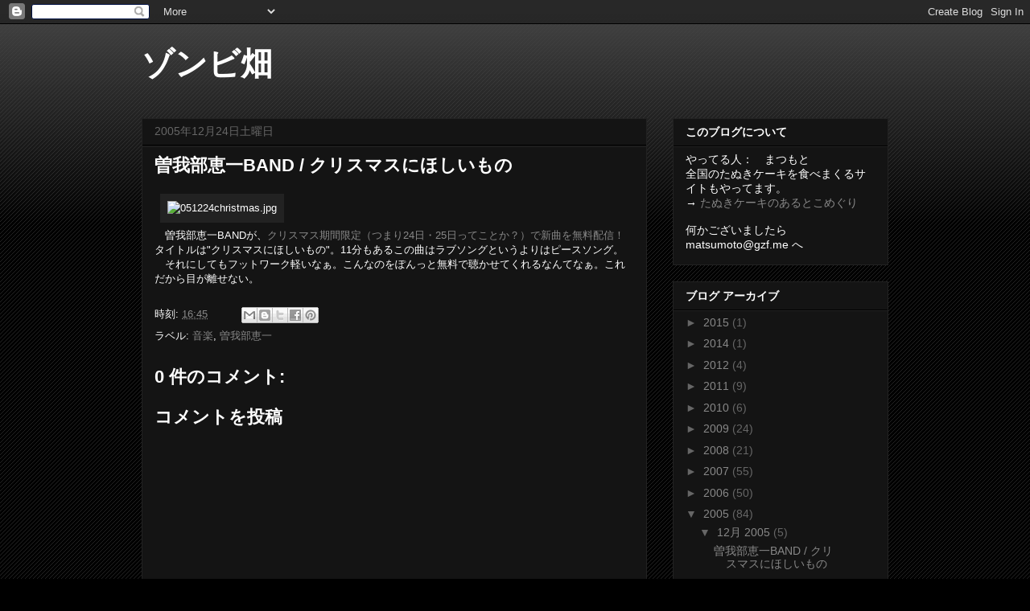

--- FILE ---
content_type: text/html; charset=utf-8
request_url: https://www.google.com/recaptcha/api2/aframe
body_size: 265
content:
<!DOCTYPE HTML><html><head><meta http-equiv="content-type" content="text/html; charset=UTF-8"></head><body><script nonce="fP1WnJauijfqfrNDFadfCw">/** Anti-fraud and anti-abuse applications only. See google.com/recaptcha */ try{var clients={'sodar':'https://pagead2.googlesyndication.com/pagead/sodar?'};window.addEventListener("message",function(a){try{if(a.source===window.parent){var b=JSON.parse(a.data);var c=clients[b['id']];if(c){var d=document.createElement('img');d.src=c+b['params']+'&rc='+(localStorage.getItem("rc::a")?sessionStorage.getItem("rc::b"):"");window.document.body.appendChild(d);sessionStorage.setItem("rc::e",parseInt(sessionStorage.getItem("rc::e")||0)+1);localStorage.setItem("rc::h",'1768954815810');}}}catch(b){}});window.parent.postMessage("_grecaptcha_ready", "*");}catch(b){}</script></body></html>